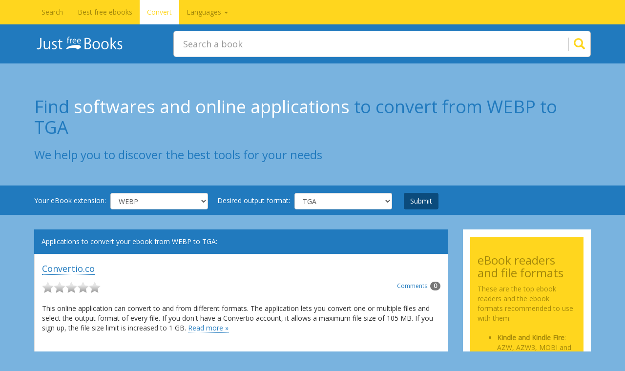

--- FILE ---
content_type: text/html; charset=UTF-8
request_url: https://www.justfreebooks.info/convert-WEBP-to-TGA.php
body_size: 5138
content:
<!DOCTYPE html>
<html lang="en">
    <head>
        <meta charset="utf-8">
        <meta http-equiv="X-UA-Compatible" content="IE=edge">
        <meta name="viewport" content="width=device-width, initial-scale=1">
        <meta name="application-name" content="Justfreebooks.info"/>
        <link rel="icon" sizes="any" mask href="assets/images/logo-movile-ico-opt.svg">
        <link rel="shortcut icon" sizes="16x16 24x24 32x32 48x48 64x64" href="favicon.ico">	
        <link rel="apple-touch-icon-precomposed" sizes="57x57" href="assets/images/favicon-57.png">
        <link rel="apple-touch-icon" sizes="72x72" href="assets/images/favicon-72.png">
        <link rel="apple-touch-icon" sizes="114x114" href="assets/images/favicon-114.png">
        <link rel="apple-touch-icon" sizes="120x120" href="assets/images/favicon-120.png">
        <link rel="apple-touch-icon" sizes="144x144" href="assets/images/favicon-144.png">
        <link rel="apple-touch-icon" sizes="152x152" href="assets/images/favicon-152.png">	
        <!-- Bootstrap core CSS -->
        <link href="assets/css/bootstrap.min.css?version=1" rel="stylesheet">
        <!-- Custom styles for this template -->
        <link href="assets/css/main.min.css?version=1" rel="stylesheet" media="screen">
        <!-- HTML5 shim and Respond.js for IE8 support of HTML5 elements and media queries -->
        <!--[if lt IE 9]>
          <script src="https://oss.maxcdn.com/html5shiv/3.7.2/html5shiv.min.js"></script>
          <script src="https://oss.maxcdn.com/respond/1.4.2/respond.min.js"></script>
        <![endif]--><title>WEBP to TGA converters. JustFreeBooks.</title><meta name="Description" content="JustFreeBooks - Find softwares and online applications to convert your eBooks from WEBP to TGA.">        <script src="assets/javascript/general.js"></script>
        
        <style>
        .backazul {
            margin: 0 0 0px 0;
        }
        .arb a:link {border-bottom-width: 0px;}
        .arb_marco {height:2em;margin:1.2em 0 1.2em 0;}
        .comments_count {font-size:12px;}
        .comments_count a:link {border-bottom-width: 0px;}
        .pagination{margin-left:1px;}
        </style>
    </head>
    <body itemscope itemtype="http://schema.org/WebPage" class="body-background-sky-blue">
        <nav class="navbar navbar-inverse navbar-fixed-top" itemscope="itemscope" itemtype="http://schema.org/SiteNavigationElement">
            <div class="container">
                <div class="navbar-header">
                    <button type="button" class="navbar-toggle collapsed" data-toggle="collapse" data-target="#navbar" aria-expanded="false" aria-controls="navbar">
                        <span class="sr-only">Toggle navigation</span>
                        <span class="icon-bar"></span>
                        <span class="icon-bar"></span>
                        <span class="icon-bar"></span>
                    </button>
                    <a class="navbar-brand" href="/">  
                    <svg viewBox="95 0 40 40" style="fill:#fff;" height="22px" width="140px">
                        <use xlink:href="assets/images/logo3.svg#logojust"></use>
                    </svg>
                    </a>
                </div>
                <div id="navbar" class="collapse navbar-collapse">
                    <ul class="nav navbar-nav">
                        <li class="">
                            <a href="/" itemprop="url"><span itemprop="name">Search</span></a>
                        </li>
                        <li class="">
                            <a href="free-books-examples.php" itemprop="url"><span itemprop="name">Best free ebooks</span></a>
                        </li>
                        <li class="active">
                            <a href="convert.php" itemprop="url"><span itemprop="name">Convert</span></a>
                        </li>
                        <li role="presentation" class="dropdown">
                            <a class="dropdown-toggle" data-toggle="dropdown" href="#" role="button" aria-haspopup="true" aria-expanded="false">
                              Languages <span class="caret"></span>
                            </a>
                            <ul class="dropdown-menu">
                            <li><a href="/es/" itemprop="url"><span itemprop="name">Espa&ntilde;ol</span></a></li>
                            <li><a href="/fr/" itemprop="url"><span itemprop="name">Fran&#231;ais</span></a></li>
                            </ul>
                        </li>
                    </ul>
                </div><!--/.nav-collapse -->
            </div>
        </nav>
            <section class="backazul">
            <div class="container">
                <header class="starter-template-spt">                
                    <div class="" id="inner-header">
                        <div class="row" style="">
                            <div id="buscador-container">
                                <div id="svg-logo-grande">
                                    <svg viewBox="110 0 42 42" style="fill:#ffffff;" height="31px" width="204px">
                                        <title id="title">Justfreebooks logo</title>
                                        <use xlink:href="assets/images/logo3.svg#logojust"></use>
                                    </svg>
                                </div>
                                                                <form action="results.php" id="cse-search-box" method="get" itemprop="potentialAction" itemscope="" itemtype="http://schema.org/SearchAction" style=" ">
                                    <div id="custom-search-input">
                                        <div class="input-group col-md-12">
                                        <meta itemprop="target" content="Search a book">
                                            <input type="text" class="form-control input-lg" placeholder='Search a book' name="q" id="q" autofocus="" autocomplete="on" itemprop="query-input" dir="ltr" spellcheck="true" />
                                            <span class="input-group-btn">
                                                <input type="text" name="search" aria-label="Search">
                                                <button class="btn btn-info btn-lg" type="submit">
                                                    <i class="glyphicon glyphicon-search" aria-hidden="true"></i>
                                                </button>
                                            </span>
                                        </div>    
                                    </div>
                                </form>
                            </div>
                        </div>
                    </div>
                </header>
            </div>
        </section>      
        <main class="customized-main-bottom-margin">
  
            <div class="jumbotron">
                <div class="container">
                    <h1 class="seleccionformato"><span>Find</span> softwares and online applications <span>to convert from WEBP to TGA</span></h1>
                    <h2 class="explicacion-convert">We help you to discover the best tools for your needs</h2>
                </div>
            </div>
		<form class="cuadro-transformar  form-inline" method="get" action="convert.php">
            <div class="container">
                <div class="form-group">
                    <label for="input-format-select" id="input-format-label">Your eBook extension: </label>
	
                    <select name="from" class="form-control" id="input-format-select">
<option value="AZW">AZW</option><option value="AZW1">AZW1</option><option value="AZW3">AZW3</option><option value="AZW4">AZW4</option><option value="BMP">BMP</option><option value="CBC">CBC</option><option value="CBR">CBR</option><option value="CBZ">CBZ</option><option value="CHM">CHM</option><option value="DIB">DIB</option><option value="DJV">DJV</option><option value="DJVU">DJVU</option><option value="DOC">DOC</option><option value="DOCX">DOCX</option><option value="EMF">EMF</option><option value="EPS">EPS</option><option value="EPUB">EPUB</option><option value="FB2">FB2</option><option value="GIF">GIF</option><option value="HTM">HTM</option><option value="HTML">HTML</option><option value="HTMLZ">HTMLZ</option><option value="ICO">ICO</option><option value="J2K">J2K</option><option value="JFIF">JFIF</option><option value="JP2">JP2</option><option value="JPEG">JPEG</option><option value="JPG">JPG</option><option value="JPGE">JPGE</option><option value="KEY">KEY</option><option value="KF8">KF8</option><option value="KFX">KFX</option><option value="LIT">LIT</option><option value="LRF">LRF</option><option value="MOBI">MOBI</option><option value="ODF">ODF</option><option value="ODP">ODP</option><option value="ODT">ODT</option><option value="OEB">OEB</option><option value="PAGES">PAGES</option><option value="PCX">PCX</option><option value="PDB">PDB</option><option value="PDF">PDF</option><option value="PDO">PDO</option><option value="PML">PML</option><option value="PNG">PNG</option><option value="PPS">PPS</option><option value="PPT">PPT</option><option value="PPTX">PPTX</option><option value="PRC">PRC</option><option value="PS">PS</option><option value="PSD">PSD</option><option value="PTIF">PTIF</option><option value="PUB">PUB</option><option value="RB">RB</option><option value="RLE">RLE</option><option value="RSS">RSS</option><option value="RTF">RTF</option><option value="SDD">SDD</option><option value="SDP">SDP</option><option value="SDW">SDW</option><option value="SNB">SNB</option><option value="SVG">SVG</option><option value="SXI">SXI</option><option value="SXW">SXW</option><option value="TCR">TCR</option><option value="TEXT">TEXT</option><option value="TEXTILE">TEXTILE</option><option value="TGA">TGA</option><option value="TIF">TIF</option><option value="TIFF">TIFF</option><option value="TOPAZ">TOPAZ</option><option value="TPZ">TPZ</option><option value="TXT">TXT</option><option value="TXTZ">TXTZ</option><option value="UOF">UOF</option><option value="WBMP">WBMP</option><option value="WEBP" selected="selected">WEBP</option><option value="Webpages">Webpages</option><option value="WMF">WMF</option><option value="WPD">WPD</option><option value="WPS">WPS</option><option value="WRI">WRI</option><option value="XHTML">XHTML</option><option value="XLM">XLM</option><option value="XLS">XLS</option><option value="XLSX">XLSX</option><option value="XML">XML</option><option value="XPS">XPS</option>                    </select>
                </div>
                <div class="form-group">        
	
			
                    <label id="output-format-label" for="output-format-select">Desired output format: </label>

	
                    <select name="to" class="form-control" id="output-format-select">
<option value="AZW">AZW</option><option value="AZW3">AZW3</option><option value="AZW4">AZW4</option><option value="BMP">BMP</option><option value="CBC">CBC</option><option value="CBR">CBR</option><option value="CBZ">CBZ</option><option value="CHM">CHM</option><option value="DJVU">DJVU</option><option value="DOC">DOC</option><option value="DOCX">DOCX</option><option value="EMF">EMF</option><option value="EPUB">EPUB</option><option value="FB2">FB2</option><option value="GIF">GIF</option><option value="HLP">HLP</option><option value="HTM">HTM</option><option value="HTML">HTML</option><option value="HTMLZ">HTMLZ</option><option value="iPod Notes">iPod Notes</option><option value="JAR">JAR</option><option value="JP2">JP2</option><option value="JPEG">JPEG</option><option value="JPG">JPG</option><option value="JPGE">JPGE</option><option value="KF8">KF8</option><option value="LIT">LIT</option><option value="LRF">LRF</option><option value="MOBI">MOBI</option><option value="ODS">ODS</option><option value="ODT">ODT</option><option value="OEB">OEB</option><option value="PCR">PCR</option><option value="PCX">PCX</option><option value="PDB">PDB</option><option value="PDF">PDF</option><option value="PML">PML</option><option value="PMLZ">PMLZ</option><option value="PNG">PNG</option><option value="PPT">PPT</option><option value="PPTX">PPTX</option><option value="PRC">PRC</option><option value="RB">RB</option><option value="RTF">RTF</option><option value="SNB">SNB</option><option value="SVG">SVG</option><option value="SWF">SWF</option><option value="SXW">SXW</option><option value="TCR">TCR</option><option value="TGA" selected="selected">TGA</option><option value="TIF">TIF</option><option value="TIFF">TIFF</option><option value="TXT">TXT</option><option value="TXTZ">TXTZ</option><option value="WBMP">WBMP</option><option value="WDP">WDP</option><option value="WEBP">WEBP</option><option value="WMF">WMF</option><option value="XHTML">XHTML</option><option value="XPS">XPS</option>                    </select>
                </div>           
                <button type="submit" value=" Go " class="btn btn-primary btn-select-formats">Submit</button>
            </p>
        </div>
	</form>            
            <div class="container">
                <div class="row">
                    <div class="col-xs-12 col-sm-8 col-md-9">
<div id="central">
<p id="tituloconvertir">Applications to convert your ebook from WEBP to TGA:</p><form name="trackunread" method="get" action="/convert.php"><ul id="appsbox-general" class="list-group"> 
<li class="itemconvertir list-group-item">
    <h4><a href="app.php?appname=convertio">Convertio.co </a></h4>
	<div class="itemconvertir-contenido">
	<div class='arb_marco'><div class='arb pull-left'><a href='app.php?appname=convertio#form'><img src='assets/images/star_empty.png' title='Empty Star' alt='Empty Star' class='stv' height='23px' width='24px' /><img src='assets/images/star_empty.png' title='Empty Star' alt='Empty Star' class='stv' height='23px' width='24px' /><img src='assets/images/star_empty.png' title='Empty Star' alt='Empty Star' class='stv' height='23px' width='24px' /><img src='assets/images/star_empty.png' title='Empty Star' alt='Empty Star' class='stv' height='23px' width='24px' /><img src='assets/images/star_empty.png' title='Empty Star' alt='Empty Star' class='stv' height='23px' width='24px' /></a></div><div class="comments_count pull-right"><p><a href="app.php?appname=convertio#form">Comments: <span class="badge">0</span></a></p></div></div>        <p class="descrip_apps">This online application can convert to and from different formats. The application lets you convert one or multiple files and select the output format of every file. If you don't have a Convertio account, it allows a maximum file size of 105 MB. If you sign up, the file size limit is increased to 1 GB. <a class="leermasapp" href="app.php?appname=convertio">Read more &raquo;</a></p> 
        <br>


        <br>
		<div class="item_app_abajo">
            <a href="https://convertio.co/" class="btn btn-primary get_app pull-left" role="button">Go to the website</a>
			<div class="free_or_paid pull-right">
                <p>Free                </p>
                <p>Online Application                </p>
            </div>
		</div>
    </div> 
</li> 
</ul> 
</form>


    <nav id="paginacion">
	<ul class="pagination">
<li class='pag_actual active'><a href='#'>1</a></li> </ul>
    </nav> 
</div>                    </div>
                    <div class="col-xs-12 col-sm-4 col-md-3 sidebar-offcanvas">

<aside id="sidenav">

<div id="espaciosidenav"></div>
<div id="infolectores" class="sidebar-module-inset">
    
    <h3>eBook readers and file formats</h3>
    These are the top ebook readers and the ebook formats recommended to use with them:<br><br>
    <ul>
        <li><b>Kindle and Kindle Fire</b>: AZW, AZW3, MOBI and KF8.<br>
        <li><b>Nook</b>: EPUB.<br>
        <li><b>Kobo</b>: EPUB.
        <li><b>Sony Reader</b>: EPUB.
    </ul>
</div>
<div class="publicidad-izq sidebar-module-inset" style="width:100%; display:inline-block">
    <script async src="//pagead2.googlesyndication.com/pagead/js/adsbygoogle.js"></script>
    <!-- Justfreebooks - Sidenav Convert/responsive 1 -->
    <ins class="adsbygoogle"
         style="display:block"
         data-ad-client="ca-pub-7611010789856232"
         data-ad-slot="2217492405"
         data-ad-format="rectangle"></ins>
    <script>
    (adsbygoogle = window.adsbygoogle || []).push({});
    </script>
</div>
<div class="publicidad-izq sidebar-module-inset-without-top">
    <script async src="//pagead2.googlesyndication.com/pagead/js/adsbygoogle.js"></script>
    <!-- Justfreebooks - Sidenav Convert/responsive 2 -->
    <ins class="adsbygoogle"
         style="display:block"
         data-ad-client="ca-pub-7611010789856232"
         data-ad-slot="1707300403"
         data-ad-format="auto"></ins>
    <script>
    (adsbygoogle = window.adsbygoogle || []).push({});
    </script>
</div>
</aside> 
                     </div>
                </div>
            </div><!-- /.container -->
        </main>
        <!-- Footer -->
		<footer id="footer_nav2" class="footer" itemscope="itemscope" itemtype="http://schema.org/WPFooter">
					<script type="text/javascript" src="//s7.addthis.com/js/300/addthis_widget.js#pubid=justfreebooks" async="async"></script>
					<div class="addthis_sharing_toolbox"><span>Share:</span> </div>
			<ul id="nav2" itemscope="itemscope" itemtype="http://schema.org/SiteNavigationElement">
				<li><a href="index.php" title="JustFreeBooks Home - Find free ebooks" itemprop="url"><span itemprop="name">Home</span></a> | </li>
				<li><a href="faq.php" title="Do you have a question?" itemprop="url"><span itemprop="name">FAQs</span></a> | </li>
				<li><a href="improve-the-book-search-engine.php" title="Get Involved" itemprop="url"><span itemprop="name">Improve this search engine</span></a> | </li>
				<li><a href="contact.php" title="I want to hear you" itemprop="url"><span itemprop="name">Feedback</span></a></li>
			</ul>		
		</footer>    
    <noscript id="deferred-styles">
        <link href='//fonts.googleapis.com/css?family=Poiret+One%7CKurale%7COld+Standard+TT%7COpen+Sans' rel='stylesheet' property='stylesheet' type='text/css'>
    </noscript>
    <script>
        var loadDeferredStyles = function() {
            var addStylesNode = document.getElementById("deferred-styles");
            var replacement = document.createElement("div");
            replacement.innerHTML = addStylesNode.textContent;
            document.body.appendChild(replacement)
            addStylesNode.parentElement.removeChild(addStylesNode);
        };
        var raf = requestAnimationFrame || mozRequestAnimationFrame ||
            webkitRequestAnimationFrame || msRequestAnimationFrame;
        if (raf) raf(function() { window.setTimeout(loadDeferredStyles, 0); });
        else window.addEventListener('load', loadDeferredStyles);
    </script>
    
    <!-- Bootstrap core JavaScript
    ================================================== -->
    <!-- Placed at the end of the document so the pages load faster -->
    <!--<script src="assets/javascript/jquery-1.11.2.min.js"></script>-->
    <script type="text/javascript">
     // <![CDATA[
     if (typeof jQuery == 'undefined') {
        document.write('<scr' + 'ipt type="text/javascript" src="assets/javascript/jquery-1.11.2.min.js"></scr' + 'ipt>');
     }
     // ]]>
     </script>
    <script src="assets/javascript/bootstrap.min.js"></script>
    <!-- IE10 viewport hack for Surface/desktop Windows 8 bug -->
    <script src="assets/javascript/ie10-viewport-bug-workaround.js"></script>
	
	 <!-- Analytics -->
<!-- Google tag (gtag.js) -->
    <script async src="https://www.googletagmanager.com/gtag/js?id=G-NFKNXG5595"></script>
    <script>
      window.dataLayer = window.dataLayer || [];
      function gtag(){dataLayer.push(arguments);}
      gtag('js', new Date());

      gtag('config', 'G-NFKNXG5595');
    </script>
	<script src="assets/javascript/svg4everybody.min.js?version=1"></script>

	
    </body>
</html>

--- FILE ---
content_type: text/html; charset=utf-8
request_url: https://www.google.com/recaptcha/api2/aframe
body_size: 268
content:
<!DOCTYPE HTML><html><head><meta http-equiv="content-type" content="text/html; charset=UTF-8"></head><body><script nonce="oXbnFDX6xkzM_sZAHt_O7Q">/** Anti-fraud and anti-abuse applications only. See google.com/recaptcha */ try{var clients={'sodar':'https://pagead2.googlesyndication.com/pagead/sodar?'};window.addEventListener("message",function(a){try{if(a.source===window.parent){var b=JSON.parse(a.data);var c=clients[b['id']];if(c){var d=document.createElement('img');d.src=c+b['params']+'&rc='+(localStorage.getItem("rc::a")?sessionStorage.getItem("rc::b"):"");window.document.body.appendChild(d);sessionStorage.setItem("rc::e",parseInt(sessionStorage.getItem("rc::e")||0)+1);localStorage.setItem("rc::h",'1764977942142');}}}catch(b){}});window.parent.postMessage("_grecaptcha_ready", "*");}catch(b){}</script></body></html>

--- FILE ---
content_type: text/css
request_url: https://www.justfreebooks.info/assets/css/main.min.css?version=1
body_size: 3374
content:
#box-home-1 h1,#box-home-2 h2,#box-home-3 h2,body{font-family:'Open Sans',sans-serif}html,html a{-webkit-font-smoothing:antialiased!important;-moz-osx-font-smoothing:grayscale;text-shadow:1px 1px 1px rgba(0,0,0,.004);position:relative}html{min-height:100%}body{padding-top:50px;font-size:14px;margin-bottom:110px}#navbar a:focus,#navbar a:hover,#navbar li a:hover{border-bottom-width:0}.blue-title{color:#217abe}.customized-title-margin-1{margin:0 0 .4em}.body-background-sky-blue{background-color:#79B3DF}.customized-main-margins{margin:70px 0;padding-bottom:60px}.customized-main-bottom-margin{margin:0 0 140px}main a:link,main a:visited{border-bottom-style:dotted;border-bottom-width:1px;text-decoration:none}.starter-template{padding:135px 15px;text-align:center;background-color:transparent}.starter-template-spt{padding:0 15px;text-align:center}#logo-sobre-busc{margin-bottom:1em;width:100%;position:relative}.powered-index{font-size:.8em;color:#36688f;text-align:right;padding:10px 0 0}#custom-search-input{padding:3px;border:1px solid #bbb;border-radius:6px;background-color:#fff}#custom-search-input:focus input,#custom-search-input:hover{border-color:#0B4B7C}#custom-search-input:focus button,#custom-search-input:hover button{border-left:solid 1px #0B4B7C}#custom-search-input input{border:0;box-shadow:none}#custom-search-input button{margin:2px 0 0;background:0 0;box-shadow:none;border:0;color:#666;padding:0 8px 0 10px;border-left:solid 1px #ccc}#custom-search-input button:hover{border:0;box-shadow:none;border-left:solid 1px #ccc}#custom-search-input .glyphicon-search{font-size:23px;color:#FFD61E}.cover-container{margin-right:auto;margin-left:auto;width:90%}#box-home-1{background-color:#217abe;color:#fff;padding:2em 0}#box-home-1 h1,#box-home-2 h2,#box-home-3 h2{font-size:24px;padding-bottom:1em;color:#fff;text-align:center}#box-home-2 h2{color:#55a3df}#box-home-3 h2{color:#79b3df}#box-home-1 a:link,#box-home-1 a:visited,#box-home-2 a:link,#box-home-2 a:visited,#box-home-3 a:link,#box-home-3 a:visited{color:#fff;border-bottom:1px dotted #fff;text-decoration:none}#box-home-2{background-color:#36688f;color:#fff;padding:2em 0}#box-home-2 ul{-moz-columns:3;-webkit-column-count:3;column-count:3;padding:0;-webkit-column-gap:40px;column-gap:40px;-moz-column-gap:40px}.no-csscolumns ol.features{float:left;margin:0 0 20px}.no-csscolumns ol.features li{float:left;width:180px}#box-home-3{background-color:#0b4b7c;color:#fff;padding:2em 0}#box-home-3 ul{-moz-columns:3;-webkit-column-count:3;columns:3;padding:0;-webkit-column-gap:40px;column-gap:40px;-moz-column-gap:40px}.footer{position:absolute;bottom:0;width:100%;height:110px;background-color:#FFD61E;padding:20px 0}#nav2,#topsearches ul{padding-left:0}.footer,.footer a:link,.footer a:visited{color:#A6890A}.footer a:focus,.footer a:hover{border-bottom-width:0;text-decoration:underline}#nav2{text-align:center;margin-top:0}#nav2 li{margin:0;padding:0;display:inline}#footer_nav2 ul{margin-bottom:0!important}.addthis_sharing_toolbox{text-align:center;margin-bottom:5px}#atstbx{margin-top:5px}#logojust{fill:#fff}#logojust.style0,#logojust.style1{fill:#36688f;display:inline}#logojust.style2{fill:#36688f}#logojust.style3{fill:#36688f;display:inline}#input-format-label,#input-format-select,#output-format-label,#output-format-select,.backazul form{display:inline-block}#logojust.style4{text-align:start;writing-mode:lr-tb;text-anchor:start;fill:#36688f}.row-margin-bottom{margin-bottom:15px}.backazul{background-color:#217abe;margin:0 0 20px;width:100%;height:80px}.backazul form{box-sizing:border-box;margin-top:13px;width:75%;min-width:150px}#buscador-container{text-align:left;font-size:0}.backazul #svg-logo-grande{margin-top:-53px;vertical-align:middle;display:inline-block;box-sizing:border-box;width:25%;min-width:204px}#topsearches{border-top:rgba(0,0,0,.07) 1px solid;padding-bottom:20px}#topsearches ul li{display:inline;padding-right:20px}.linkconborde{border-bottom-style:dotted;border-bottom-width:1px}.h1-examples-breadcrum{color:#217ABE}#slider a:hover,#slider a:link{border-bottom-width:0;border-bottom-style:none}#slider{margin-bottom:40px;padding-top:20px;margin-left:-15px}.grid-styles img{background-color:#fff;padding:9px;display:block}.ul-categories-central{margin-left:0;margin-bottom:30px;position:relative;padding-left:0;-moz-columns:3;-webkit-column-count:3;columns:3;list-style-type:none}.ul-categories-central li{position:relative;padding-left:3em;margin:.45em .2em;list-style:none;display:block}.ul-categories-central li:before{content:"";position:absolute;top:6px;left:0;width:.5em;height:.5em;line-height:1em;padding:0;color:#FF291E;background:#FF291E;font-weight:700;text-align:center;border-radius:.9em;box-shadow:0 1px 4px 0 rgba(0,0,0,.8);z-index:1}#examples-explanation,.ul-categories-central a:link,.ul-categories-central a:visited,.white-color{color:#fff}#banner-footer-examples-wrapper{margin:20px 0 40px}#contact-form input:focus:invalid,#contact-form textarea:focus:invalid{background:#f2d8d8;border-color:#d45252;box-shadow:0 0 5px #d45252}#contact-form input:required:valid,#contact-form textarea:required:valid{background:#d3e7f7;box-shadow:0 0 5px #217abe;border-color:#217abe}#contact-form{margin-bottom:20px}.list-group-item:first-child{border-top-left-radius:0;border-top-right-radius:0}.list-group-item:last-child{margin-bottom:0;border-bottom-right-radius:0;border-bottom-left-radius:0}.jumbotron{background-color:#79B3DF;margin-bottom:0}.jumbotron h1{color:#fff;font-size:36px;line-height:42px}.jumbotron h1 span{color:#217abe}.explicacion-convert{color:#217abe;margin-bottom:0}.jumbotron h2{font-size:24px;line-height:30px}.jumbotron p{font-size:14px}.cuadro-transformar{background-color:#217abe;padding:15px 15px 1px;color:#fff;margin-bottom:30px}.cuadro-transformar .btn-primary{background-color:#0B4B7C;border-color:#0B4B7C}#central{background-color:#217abe}#tituloconvertir{color:#fff;padding:15px 15px 5px}#input-format-select,#output-format-select{min-width:200px}#sidenav{background-color:#fff}.sidebar-module-inset{padding:15px}.sidebar-module-inset-without-top{padding:0 15px 15px}.banner-conicono-wrap{background-color:#FFF;margin-top:15px}.banner-conicono{background-color:#FF291E;min-height:60px;color:#A6110A;transition:all .5s ease 0s}.banner-conicono:hover{background-color:#FF5E56}.banner-conicono a{border-bottom-width:0!important;color:#A6110A}.banner-conicono-icon{vertical-align:middle;font-size:30px;line-height:60px;margin:0 10px}.banner-conicono-text{text-transform:uppercase;line-height:60px;font-size:15px;vertical-align:middle}.aside-examples-ad{width:233px!important;height:200px!important}.aside-examples-ad-wrap{background-color:#fff;text-align:center;vertical-align:middle;margin:0 auto;width:100%}.itemconvertir-contenido ul{list-style-type:none;padding-left:0}.item_app_abajo .btn-primary{background-color:#FF291E;border-color:#F9180C}#infolectores{background-color:#FFD61E;color:#A6890A;margin:0 15px}#espaciosidenav{height:15px}.item_app_abajo{height:3em}.item_app_abajo p{margin:0;font-size:12px}#fb-root{display:none}.fb_iframe_widget,.fb_iframe_widget span,.fb_iframe_widget span iframe[style]{width:100%!important}#output-format-label{margin-left:15px}#input-format-label,#output-format-label{font-weight:400;margin-right:5px}.btn-select-formats{margin-left:20px}.no-results-convert{padding-top:20px;text-align:center;color:#FFD61E}.video-app{margin:20px 0}.aggregateRating{height:30px;position:relative}.stars{background:url(../images/stars_sprite.png)}.star_empty,.star_full,.star_half{width:14px;height:13px;display:inline-block;background-repeat:no-repeat}.star_full{background-position:0 0}.star_half{background-position:-15px 0}.star_empty{background-position:-30px 0}.cmtx_flag_block a:link,.cmtx_reply_block a:link,h3.cmtx_form_heading{color: #217ABE;font-size:30px;}a.cmtx_vote:link{border-bottom-width:0}#especificaciones{background-color:#FFD61E;color:#A6890A;padding-top:15px;padding-bottom:15px;margin-bottom:5px}#especificaciones hr{border-top:1px solid #FFE880}#especificaciones .btn-primary{background-color:#FF291E;border-color:#F9180C}.addcomm-tit-h2 a:hover{border-bottom-width:0!important}.reviews-tit-h2 a:hover{border-bottom-width:0}#popsearches-nav a:link{border-bottom-width:0!important}.ul-popsearches-central li{list-style:decimal;margin-left:25px;margin-right:25px;line-height:2em}.ul-popsearches-central{padding-top:25px;padding-bottom:25px;-moz-columns:2;-webkit-column-count:2;columns:2;background-color:#fff}.searches_language{color:#fff}#popsearches-nav{margin-bottom:15px}ol.ul-popsearches-central>li:before{content:"(" counter(item) ")";padding:3px 5px;margin-right:.5em;background:#ccc;-webkit-border-radius:10px;-moz-border-radius:10px;border-radius:10px}#faq-items dt{margin:0 0 .4em}#faq-items dd{margin:0 0 2.4em}#faq-items dl{margin-bottom:20px}@media (min-width:768px){.libros-der,.libros-izq{height:41px;margin-top:0}#main{min-height:400px}.cover-container{width:90%}.libros-der{position:relative;float:right;background:url(../images/libros-der-h41.png);width:166px}.libros-izq{float:left;background:url(../images/libros-izq-h41.png) no-repeat;width:195px}.steam{position:relative;z-index:1030;width:24px;height:20px;margin-top:14px;margin-left:45%;background-image:url(../images/steam-h41.png);background-position:0 0;background-repeat:no-repeat;animation:animationFrames linear 9s;animation-iteration-count:infinite;transform-origin:50% 50%;-webkit-animation:animationFrames linear 9s;-webkit-animation-iteration-count:infinite;-webkit-transform-origin:50% 50%;-moz-animation:animationFrames linear 9s;-moz-animation-iteration-count:infinite;-moz-transform-origin:50% 50%;-o-animation:animationFrames linear 9s;-o-animation-iteration-count:infinite;-o-transform-origin:50% 50%;-ms-animation:animationFrames linear 9s;-ms-animation-iteration-count:infinite;-ms-transform-origin:50% 50%}@keyframes animationFrames{0%,100%,39%,40%,60%{opacity:0}40%{transform:translate(0,0);opacity:1}60%{transform:translate(0,-20px);opacity:0}}@-moz-keyframes animationFrames{0%,100%,39%,40%,60%{opacity:0}40%{-moz-transform:translate(0,0);opacity:1}60%{-moz-transform:translate(0,-20px);opacity:0}}@-webkit-keyframes animationFrames{0%,100%,39%,40%,60%{opacity:0}40%{-webkit-transform:translate(0,0);opacity:1}60%{-webkit-transform:translate(0,-20px);opacity:0}}@-o-keyframes animationFrames{0%,100%,39%,40%,60%{opacity:0}40%{-o-transform:translate(0,0);opacity:1}60%{-o-transform:translate(0,-20px);opacity:0}}@-ms-keyframes animationFrames{0%,100%,39%,40%,60%{opacity:0}40%{-ms-transform:translate(0,0);opacity:1}60%{-ms-transform:translate(0,-20px)}}#tit-convert-pseudo-element-en:before{content:"Find "}#tit-convert-pseudo-element-en span:before{content:"softwares and online applications "}#tit-convert-pseudo-element-en:after{content:"to convert your eBooks or documents"}#tit-convert-pseudo-element-en,#tit-convert-pseudo-element-es{font-size:36px;line-height:42px;margin-top:20px;margin-bottom:10px;color:#fff}#tit-convert-pseudo-element-en span,#tit-convert-pseudo-element-es span{color:#217abe}#tit-convert-pseudo-element-es:before{content:"Encuentra "}#tit-convert-pseudo-element-es span:before{content:"aplicaciones online y software "}#tit-convert-pseudo-element-es:after{content:"para convertir tus eBooks o documentos"}}@media (min-width:768px) and (max-width:991px){.backazul form{width:65%}#facebook{display:none}}@media (min-width:992px){.cover-container{width:700px}#especificaciones.col-md-6{margin-right:15px}#encabezado-app{float:left}}@media (max-width:991px){#especificaciones{margin-bottom:15px}.aside-examples-ad{width:180px!important;height:150px!important}h1{line-height:1.3}}@media (max-width:767px){#box-home-2 ul,#box-home-3 ul{padding:0;text-align:center;list-style-type:none;line-height:2.5em}#box-home-2 ul,#box-home-3 ul,#footer_nav2 ul,#ul-faq-questions{line-height:2.5em}#box-home-2 ul,#box-home-3 ul{-moz-columns:1;-webkit-columns:1;columns:1}.footer{height:150px}#box-home-3{margin-bottom:30px}#footer_nav2 ul{padding:0 20px}.backazul form{width:100%}.ul-categories-central{-moz-columns:1;-webkit-column-count:1;columns:1}.uk-slidenav-position .uk-slidenav{display:block!important}#slider{margin-left:0}.ul-popsearches-central{-moz-columns:1;-webkit-column-count:1;columns:1;padding-left:0;margin-left:0}.ul-popsearches-central li{position:relative;display:block;padding:10px 15px;margin-bottom:-1px;background-color:#fff;border:1px solid #ddd;margin-left:0;margin-right:0}.ul-popsearches-central li:focus,.ul-popsearches-central li:hover{text-decoration:none;background-color:#f5f5f5}.ul-popsearches-central{padding-top:0;padding-bottom:0}.responsivemodal{display:none}.ad_footer_examples{display:none!important}#banner-footer-examples-wrapper{margin:0 0 20px}#input-format-label,#input-format-select,#output-format-label,#output-format-select,.btn-select-formats{margin-left:0;display:block}.aside-examples-ad{width:300px!important;height:250px!important}.banner-conicono-wrap{margin-bottom:15px}#input-format-label,#output-format-label{margin-bottom:5px}#output-format-label,.btn-select-formats{margin-top:20px}.collapse-on-cellphone{padding:0!important}.background-sky-blue-important{background-color:#79B3DF!important}.off-on-mobile{display:none}#topsearches{padding-bottom:40px}}

--- FILE ---
content_type: text/javascript
request_url: https://www.justfreebooks.info/assets/javascript/general.js
body_size: 37
content:
(function(d, s, id) {
  var js, fjs = d.getElementsByTagName(s)[0];
  if (d.getElementById(id)) return;
  js = d.createElement(s); js.id = id;
  js.src = "//connect.facebook.net/es_LA/all.js#xfbml=1&appId=299897803361117";
  fjs.parentNode.insertBefore(js, fjs);
}(document, 'script', 'facebook-jssdk'));

--- FILE ---
content_type: text/javascript
request_url: https://www.justfreebooks.info/assets/javascript/svg4everybody.min.js?version=1
body_size: 640
content:
function embed(e,t){if(t){var n=!e.getAttribute("viewBox")&&t.getAttribute("viewBox"),a=document.createDocumentFragment(),r=t.cloneNode(!0);for(n&&e.setAttribute("viewBox",n);r.childNodes.length;)a.appendChild(r.firstChild);e.appendChild(a)}}function loadreadystatechange(e){e.onreadystatechange=function(){if(4===e.readyState){var t=document.createElement("x");t.innerHTML=e.responseText,e.s.splice(0).map(function(e){embed(e[0],t.querySelector("#"+e[1].replace(/(\W)/g,"\\$1")))})}},e.onreadystatechange()}function svg4everybody(e){function t(){for(var e;e=a[0];){var l=e.parentNode;if(l&&/svg/i.test(l.nodeName)){var g=e.getAttribute("xlink:href");if(LEGACY_SUPPORT&&n){var c=new Image,u=l.getAttribute("width"),b=l.getAttribute("height");c.src=r(g,l,e),u&&c.setAttribute("width",u),b&&c.setAttribute("height",b),l.replaceChild(c,e)}else if(i&&(!o||o(g,l,e))){var v=g.split("#"),m=v[0],p=v[1];if(l.removeChild(e),m.length){var f=d[m]=d[m]||new XMLHttpRequest;f.s||(f.s=[],f.open("GET",m),f.send()),f.s.push([l,p]),loadreadystatechange(f)}else embed(l,document.getElementById(p))}}}s(t,17)}e=e||{};var n,a=document.getElementsByTagName("use");if(LEGACY_SUPPORT){var r=e.fallback||function(e){return e.replace(/\?[^#]+/,"").replace("#",".").replace(/^\./,"")+".png"+(/\?[^#]+/.exec(e)||[""])[0]};n="nosvg"in e?e.nosvg:/\bMSIE [1-8]\b/.test(navigator.userAgent),n&&(document.createElement("svg"),document.createElement("use"))}var i="polyfill"in e?e.polyfill:LEGACY_SUPPORT?n||/\bEdge\/12\b|\bMSIE [1-8]\b|\bTrident\/[567]\b|\bVersion\/7.0 Safari\b/.test(navigator.userAgent)||(navigator.userAgent.match(/AppleWebKit\/(\d+)/)||[])[1]<537:/\bEdge\/12\b|\bTrident\/[567]\b|\bVersion\/7.0 Safari\b/.test(navigator.userAgent)||(navigator.userAgent.match(/AppleWebKit\/(\d+)/)||[])[1]<537,o=e.validate,s=window.requestAnimationFrame||setTimeout,d={};i&&t()}

--- FILE ---
content_type: image/svg+xml
request_url: https://www.justfreebooks.info/assets/images/logo3.svg
body_size: 3509
content:
<?xml version="1.0" encoding="UTF-8" standalone="no"?>
<!-- Created with Inkscape (http://www.inkscape.org/) -->
<svg id="svg3877" xmlns:rdf="http://www.w3.org/1999/02/22-rdf-syntax-ns#" xmlns="http://www.w3.org/2000/svg" height="36" width="238" version="1.1" xmlns:cc="http://creativecommons.org/ns#" xmlns:dc="http://purl.org/dc/elements/1.1/">
<g id="logojust" transform="translate(-25.62911,-1000.8857)"><path id="path3075-9" d="m136.61,1034.7c-3.9832-3.0999-12.357-3.4395-22.227-0.9016-4.3802,1.1262-8.0844,1.9273-8.2316,1.7801s1.4842-1.9783,3.6254-4.0691c3.1822-3.1074,5.3243-4.1439,11.732-5.6772,8.7123-2.0849,19-2.4584,22.595-0.8203,2.0966,0.9553,5.3816,4.7953,4.5624,5.3334-0.17561,0.1153-2.184,1.6465-4.4632,3.4026s-4.3042,3.1679-4.5,3.1373c-0.19586-0.03-1.5876-1.0139-3.0927-2.1852z"/><g id="text2160-9-9"><path id="path3029" d="m38.339,1004.7-3.403,0,0,20.992c-0.01026,3.0331-0.50225,5.1053-1.476,6.2165-0.97375,1.1113-2.3677,1.6357-4.1819,1.5734-0.63891,0-1.2266-0.057-1.763-0.1589-0.53641-0.1016-1.0011-0.2263-1.394-0.3741l-0.49199,2.7879c0.45185,0.1888,1.0344,0.3443,1.7476,0.4664,0.71322,0.1222,1.429,0.1854,2.1473,0.1896,2.5556,0.066,4.65-0.6705,6.2832-2.2088,1.6331-1.5383,2.477-4.2733,2.5317-8.205z"/><path id="path3031" d="m62.348,1013.5-3.403,0,0,13.899c-0.07604,1.9748-0.71324,3.4781-1.9116,4.5099s-2.5018,1.5511-3.9103,1.558c-1.8407-0.036-3.1407-0.7226-3.9001-2.0602-0.75935-1.3376-1.1266-3.1109-1.1019-5.3197v-12.6h-3.403v13.202c0.09566,3.7736,0.89857,6.3429,2.4087,7.7079,1.5101,1.3649,3.1535,2.0072,4.9302,1.9269,1.9013-0.057,3.4388-0.5065,4.6124-1.3478,1.1736-0.8414,2.0141-1.7314,2.5215-2.6701h0.123l0.164,3.5259h3.075c-0.04444-0.8575-0.08885-1.7766-0.13325-2.7572-0.04444-0.9805-0.06835-2.0431-0.07175-3.1877z"/><path id="path3033" d="m80.543,1014.4c-0.60048-0.3792-1.3368-0.6969-2.2088-0.9532-0.8721-0.2562-1.8441-0.3895-2.9161-0.3998-2.2772,0.047-4.0572,0.6706-5.3402,1.8706-1.2829,1.2002-1.9355,2.6949-1.9577,4.4844,0.0017,1.3521,0.48003,2.553,1.435,3.6028,0.95494,1.0498,2.3763,1.9535,4.2639,2.7111,1.464,0.574,2.5232,1.1992,3.1775,1.8757,0.65427,0.6765,0.97543,1.5272,0.96349,2.5522,0.000842,1.0293-0.36986,1.8817-1.1121,2.5574-0.74227,0.6756-1.8612,1.0258-3.3568,1.0506-0.97887-0.02-1.9116-0.1854-2.7982-0.4971-0.88662-0.3118-1.6349-0.6518-2.2447-1.0199l-0.94299,2.624c0.76959,0.4578,1.6596,0.8234,2.6701,1.0967s2.0747,0.4134,3.1928,0.4202c2.4642-0.026,4.3929-0.6295,5.7861-1.8091,1.3931-1.1795,2.1021-2.7768,2.1268-4.7918-0.01197-1.6587-0.5108-3.0151-1.4965-4.0692-0.98571-1.054-2.3865-1.9389-4.2024-2.6547-1.4282-0.5868-2.4771-1.1761-3.1467-1.7681-0.66966-0.5919-1.0011-1.3555-0.99424-2.2908,0.0034-0.9276,0.32457-1.7066,0.96349-2.337,0.6389-0.6304,1.5751-0.9583,2.8085-0.984,1.0087,0.021,1.8817,0.1734,2.6188,0.4561,0.73712,0.2828,1.3128,0.5681,1.7271,0.8559z"/><path id="path3035" d="m87.383,1013.5-3.444,0,0,2.665,3.444,0,0,12.833c-0.03139,0.8388,0.0496,1.8217,0.24296,2.949,0.19335,1.1272,0.68737,2.1223,1.4821,2.9853,0.79468,0.863,2.0783,1.3176,3.8509,1.3636,0.72004,0,1.3607-0.05,1.9219-0.1435,0.56117-0.094,1.0275-0.2237,1.3991-0.3895l-0.205-2.6239c-0.28274,0.1033-0.60902,0.1836-0.97886,0.2409-0.36986,0.057-0.8089,0.086-1.3171,0.087-1.0771-0.01-1.8544-0.3835-2.3318-1.1326-0.47748-0.7491-0.71152-1.8339-0.70212-3.2544v-12.915h5.7809v-2.665h-5.7809v-5.2069l-3.362,1.148z"/><path id="path3037" d="m170.29,1019c1.6195-0.5971,2.9007-1.5042,3.8437-2.7214,0.94297-1.2171,1.4247-2.606,1.4452-4.1665-0.005-1.1685-0.21014-2.2037-0.61499-3.1058-0.40489-0.9019-0.97888-1.6707-1.722-2.3062-0.90969-0.7772-2.032-1.3546-3.3671-1.7322-1.3351-0.3775-2.9597-0.5654-4.8738-0.5637-1.2847,0-2.5078,0.067-3.6694,0.1896-1.1617,0.1222-2.1798,0.2776-3.0545,0.4663v30.709c0.63548,0.068,1.435,0.1376,2.3985,0.2102,0.96348,0.073,2.091,0.1119,3.3825,0.1178,2.3558,0.01,4.3784-0.2306,6.0679-0.7072s3.0562-1.2249,4.1-2.2447c0.73199-0.6919,1.3282-1.5426,1.7886-2.5522,0.46037-1.0096,0.69782-2.2089,0.71237-3.5977-0.0837-2.3472-0.78755-4.1615-2.1115-5.4427s-2.7658-2.091-4.3254-2.4292zm-8.6099-1.025,0-10.619c0.30151-0.084,0.73371-0.152,1.2966-0.205,0.56288-0.053,1.2923-0.08,2.1884-0.082,2.1559-0.01,3.8505,0.41,5.0839,1.2608,1.2334,0.8507,1.862,2.1934,1.886,4.0282v0.041c-0.0248,1.6315-0.64149,2.9606-1.8501,3.9872-1.2086,1.0268-2.8606,1.5563-4.9558,1.5888zm0,2.6239,3.28,0c2.1533-0.026,4.0376,0.4562,5.6528,1.4453s2.4642,2.6393,2.5471,4.9507c-0.0709,2.3293-0.89261,3.9846-2.4651,4.966s-3.4704,1.4581-5.6938,1.4299c-0.7175,0-1.353-0.012-1.9065-0.041s-1.025-0.084-1.4145-0.164z"/><path id="path3039" d="m190.75,1013c-2.9289,0.017-5.3838,1.0387-7.3645,3.0648-1.9808,2.026-3.0109,4.9541-3.0903,8.7841,0.0649,3.637,1.0421,6.4591,2.9315,8.4664,1.8894,2.0072,4.3015,3.0254,7.2364,3.0544,2.606,0.026,4.9686-0.9079,7.0878-2.8033,2.1191-1.8954,3.2415-4.9105,3.3671-9.0455-0.0419-3.4756-0.97291-6.2516-2.7931-8.328-1.8202-2.0765-4.2785-3.1407-7.3748-3.1929zm6.6829,11.644c-0.0333,2.5838-0.67395,4.7243-1.9218,6.4215-1.2479,1.6972-2.9033,2.577-4.9661,2.6394-2.0397-0.064-3.6695-0.9404-4.8892-2.6291s-1.845-3.8053-1.8757-6.3498c-0.0171-2.2609,0.51932-4.3092,1.6092-6.1448s2.8358-2.8076,5.2377-2.9161c2.4181,0.1256,4.1623,1.125,5.2326,2.9981,1.0702,1.8732,1.5947,3.8668,1.5734,5.9808z"/><path id="path3041" d="m214.93,1013c-2.9289,0.017-5.3838,1.0387-7.3645,3.0648-1.9808,2.026-3.0109,4.9541-3.0903,8.7841,0.0649,3.637,1.0421,6.4591,2.9315,8.4664,1.8894,2.0072,4.3015,3.0254,7.2364,3.0544,2.606,0.026,4.9686-0.9079,7.0878-2.8033,2.1191-1.8954,3.2415-4.9105,3.3671-9.0455-0.0419-3.4756-0.97291-6.2516-2.7931-8.328-1.8202-2.0765-4.2785-3.1407-7.3748-3.1929zm6.6829,11.644c-0.0333,2.5838-0.67394,4.7243-1.9218,6.4215s-2.9033,2.577-4.9661,2.6394c-2.0397-0.064-3.6695-0.9404-4.8892-2.6291-1.2198-1.6887-1.845-3.8053-1.8757-6.3498-0.0171-2.2609,0.51932-4.3092,1.6092-6.1448s2.8358-2.8076,5.2377-2.9161c2.4181,0.1256,4.1623,1.125,5.2326,2.9981,1.0702,1.8732,1.5947,3.8668,1.5734,5.9808z"/><path id="path3043" d="m238.09,1022.8,8.4049-9.2249-4.1,0-6.6829,7.9129c-0.31605,0.3784-0.64746,0.7901-0.99424,1.2351-0.34679,0.4451-0.65771,0.867-0.93274,1.2659h-0.082v-20.869h-3.403v32.8h3.403v-8.6918l2.05-2.337,7.7079,11.029h4.1819z"/><path id="path3045" d="m262.08,1014.4c-0.60048-0.3792-1.3368-0.6969-2.2088-0.9532-0.87211-0.2562-1.8441-0.3895-2.9161-0.3998-2.2772,0.047-4.0572,0.6706-5.3402,1.8706-1.283,1.2002-1.9355,2.6949-1.9577,4.4844,0.002,1.3521,0.48004,2.553,1.435,3.6028,0.95494,1.0498,2.3762,1.9535,4.2639,2.7111,1.464,0.574,2.5232,1.1992,3.1775,1.8757,0.65427,0.6765,0.97543,1.5272,0.96349,2.5522,0.00084,1.0293-0.36986,1.8817-1.1121,2.5574-0.74228,0.6756-1.8612,1.0258-3.3568,1.0506-0.97888-0.02-1.9116-0.1854-2.7982-0.4971-0.88662-0.3118-1.6349-0.6518-2.2447-1.0199l-0.94299,2.624c0.76959,0.4578,1.6596,0.8234,2.6701,1.0967s2.0747,0.4134,3.1928,0.4202c2.4642-0.026,4.3929-0.6295,5.786-1.8091,1.3931-1.1795,2.1021-2.7768,2.1268-4.7918-0.012-1.6587-0.5108-3.0151-1.4965-4.0692-0.98571-1.054-2.3865-1.9389-4.2024-2.6547-1.4282-0.5868-2.4771-1.1761-3.1467-1.7681-0.66967-0.5919-1.0011-1.3555-0.99424-2.2908,0.003-0.9276,0.32457-1.7066,0.96349-2.337,0.6389-0.6304,1.575-0.9583,2.8085-0.984,1.0088,0.021,1.8817,0.1734,2.6188,0.4561,0.73713,0.2828,1.3128,0.5681,1.7271,0.8559z"/></g><g id="text10026-6-8"><path id="path3020" style="text-align:start;" d="m109.26,1007.1,0,1.495,1.725,0,0,11.04,1.909,0,0-11.04,3.036,0,0-1.495-3.036,0,0-0.713c-0.0211-1.0464,0.14183-1.9434,0.48875-2.6909,0.3469-0.7475,1.0043-1.1385,1.9722-1.173,0.33061,0,0.61236,0.036,0.84524,0.098,0.23286,0.061,0.43411,0.1285,0.60374,0.2013l0.322-1.495c-0.20845-0.096-0.47007-0.1801-0.78487-0.253-0.31481-0.073-0.67418-0.1111-1.0781-0.115-0.50169,0-1.0048,0.084-1.5094,0.2616-0.50456,0.1778-0.96743,0.4663-1.3886,0.8654-0.66125,0.725-1.0637,1.5405-1.2075,2.4466-0.14375,0.9061-0.20125,1.7619-0.17249,2.5673z"/><path id="path3022" style="text-align:start;" d="m123.65,1006.9c-0.10159-0.013-0.19742-0.027-0.28749-0.043-0.0901-0.016-0.18592-0.024-0.2875-0.026-0.78152,0.014-1.4725,0.2674-2.0728,0.759-0.60039,0.4917-1.0441,1.1357-1.3311,1.932h-0.069l-0.092-2.415h-1.679c0.034,0.5961,0.058,1.2037,0.0719,1.8228,0.0139,0.619,0.0206,1.2611,0.0201,1.9262v8.7859h1.909v-6.8079c0.00096-1.0992,0.26354-2.0575,0.78774-2.875,0.5242-0.8174,1.3043-1.2468,2.3402-1.288,0.13656,0.0005,0.26018,0.01,0.37087,0.014,0.11068,0.01,0.21706,0.02,0.31912,0.032z"/><path id="path3024" style="text-align:start;" d="m134.38,1017.8c-0.38142,0.1677-0.83183,0.3153-1.3512,0.4427-0.51942,0.1275-1.1653,0.1946-1.9377,0.2013-1.162,0.018-2.15-0.3455-2.9641-1.0896-0.8141-0.7442-1.2444-1.9756-1.2909-3.6943h8.5329c0.012-0.1476,0.0225-0.3067,0.0316-0.4773,0.009-0.1706,0.0139-0.3641,0.0144-0.5807,0.0116-0.7586-0.12154-1.5772-0.39952-2.4559-0.27799-0.8787-0.77064-1.6359-1.4779-2.2719-0.70732-0.6358-1.6992-0.9689-2.9755-0.9992-1.712,0.036-3.0662,0.6714-4.0623,1.9061-0.99618,1.2348-1.505,2.8534-1.5266,4.8559,0.0148,1.9037,0.53139,3.4264,1.5496,4.5683,1.0182,1.1418,2.449,1.7273,4.2923,1.7566,0.95448-0.011,1.7595-0.098,2.415-0.2617,0.65549-0.1633,1.1615-0.3368,1.518-0.5203zm-7.4979-5.5659c0.0824-0.9176,0.40057-1.7849,0.95448-2.6019,0.55391-0.8169,1.4011-1.253,2.5415-1.3081,1.2094,0.057,2.045,0.4955,2.507,1.3168,0.4619,0.8212,0.67656,1.6856,0.64399,2.5932z"/><path id="path3026" style="text-align:start;" d="m146.78,1017.8c-0.38142,0.1677-0.83184,0.3153-1.3512,0.4427-0.51941,0.1275-1.1653,0.1946-1.9377,0.2013-1.162,0.018-2.15-0.3455-2.9641-1.0896-0.81409-0.7442-1.2444-1.9756-1.2909-3.6943h8.5329c0.012-0.1476,0.0225-0.3067,0.0316-0.4773,0.009-0.1706,0.0139-0.3641,0.0144-0.5807,0.0116-0.7586-0.12154-1.5772-0.39951-2.4559-0.27799-0.8787-0.77064-1.6359-1.4779-2.2719-0.70732-0.6358-1.6992-0.9689-2.9755-0.9992-1.712,0.036-3.0662,0.6714-4.0623,1.9061-0.99617,1.2348-1.505,2.8534-1.5266,4.8559,0.0148,1.9037,0.53139,3.4264,1.5496,4.5683,1.0182,1.1418,2.449,1.7273,4.2923,1.7566,0.95448-0.011,1.7595-0.098,2.415-0.2617,0.65548-0.1633,1.1615-0.3368,1.518-0.5203zm-7.4979-5.5659c0.0824-0.9176,0.40058-1.7849,0.95449-2.6019,0.55391-0.8169,1.4011-1.253,2.5415-1.3081,1.2094,0.057,2.045,0.4955,2.507,1.3168,0.4619,0.8212,0.67656,1.6856,0.64399,2.5932z"/></g></g>
</svg>